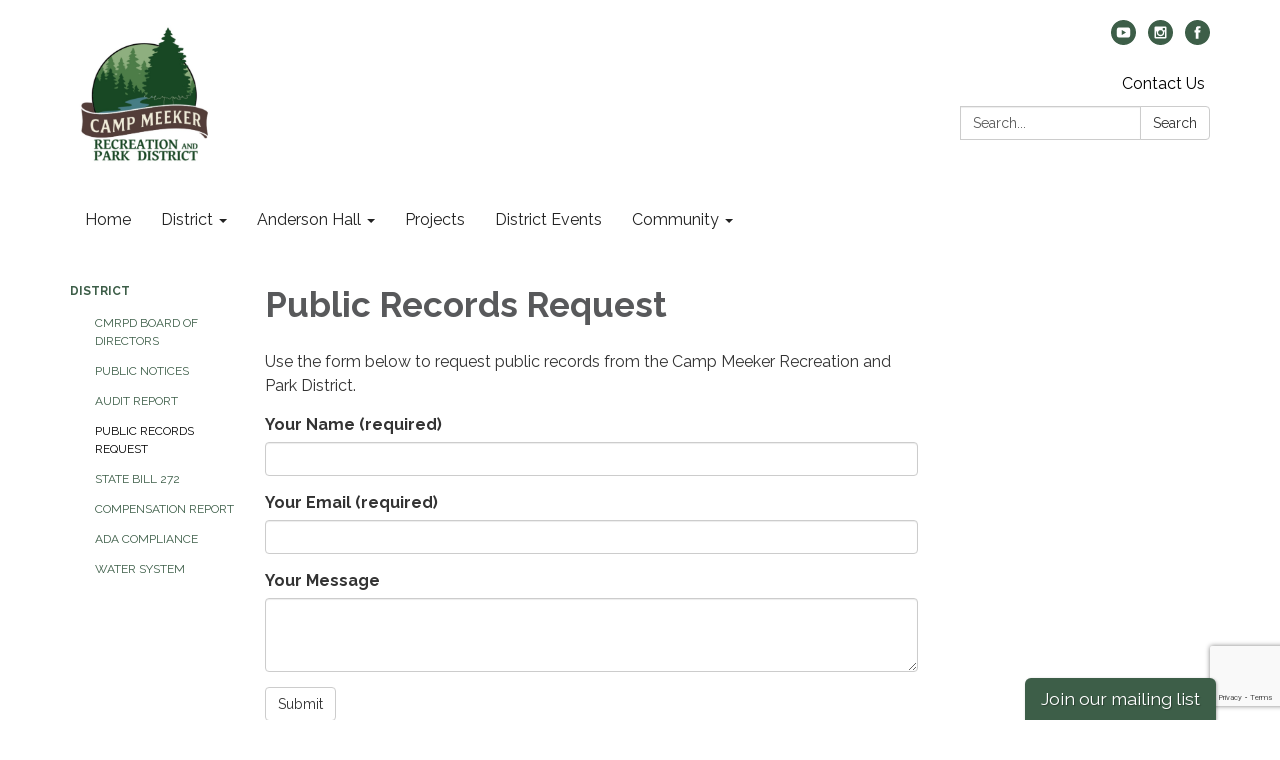

--- FILE ---
content_type: text/html; charset=utf-8
request_url: https://www.google.com/recaptcha/api2/anchor?ar=1&k=6LcVj44UAAAAAEazL08cpfl6qoNkFu8Xkf-3Dz1s&co=aHR0cHM6Ly93d3cuY2FtcG1lZWtlci5vcmc6NDQz&hl=en&v=PoyoqOPhxBO7pBk68S4YbpHZ&size=invisible&anchor-ms=20000&execute-ms=30000&cb=ussmctcsml7k
body_size: 49065
content:
<!DOCTYPE HTML><html dir="ltr" lang="en"><head><meta http-equiv="Content-Type" content="text/html; charset=UTF-8">
<meta http-equiv="X-UA-Compatible" content="IE=edge">
<title>reCAPTCHA</title>
<style type="text/css">
/* cyrillic-ext */
@font-face {
  font-family: 'Roboto';
  font-style: normal;
  font-weight: 400;
  font-stretch: 100%;
  src: url(//fonts.gstatic.com/s/roboto/v48/KFO7CnqEu92Fr1ME7kSn66aGLdTylUAMa3GUBHMdazTgWw.woff2) format('woff2');
  unicode-range: U+0460-052F, U+1C80-1C8A, U+20B4, U+2DE0-2DFF, U+A640-A69F, U+FE2E-FE2F;
}
/* cyrillic */
@font-face {
  font-family: 'Roboto';
  font-style: normal;
  font-weight: 400;
  font-stretch: 100%;
  src: url(//fonts.gstatic.com/s/roboto/v48/KFO7CnqEu92Fr1ME7kSn66aGLdTylUAMa3iUBHMdazTgWw.woff2) format('woff2');
  unicode-range: U+0301, U+0400-045F, U+0490-0491, U+04B0-04B1, U+2116;
}
/* greek-ext */
@font-face {
  font-family: 'Roboto';
  font-style: normal;
  font-weight: 400;
  font-stretch: 100%;
  src: url(//fonts.gstatic.com/s/roboto/v48/KFO7CnqEu92Fr1ME7kSn66aGLdTylUAMa3CUBHMdazTgWw.woff2) format('woff2');
  unicode-range: U+1F00-1FFF;
}
/* greek */
@font-face {
  font-family: 'Roboto';
  font-style: normal;
  font-weight: 400;
  font-stretch: 100%;
  src: url(//fonts.gstatic.com/s/roboto/v48/KFO7CnqEu92Fr1ME7kSn66aGLdTylUAMa3-UBHMdazTgWw.woff2) format('woff2');
  unicode-range: U+0370-0377, U+037A-037F, U+0384-038A, U+038C, U+038E-03A1, U+03A3-03FF;
}
/* math */
@font-face {
  font-family: 'Roboto';
  font-style: normal;
  font-weight: 400;
  font-stretch: 100%;
  src: url(//fonts.gstatic.com/s/roboto/v48/KFO7CnqEu92Fr1ME7kSn66aGLdTylUAMawCUBHMdazTgWw.woff2) format('woff2');
  unicode-range: U+0302-0303, U+0305, U+0307-0308, U+0310, U+0312, U+0315, U+031A, U+0326-0327, U+032C, U+032F-0330, U+0332-0333, U+0338, U+033A, U+0346, U+034D, U+0391-03A1, U+03A3-03A9, U+03B1-03C9, U+03D1, U+03D5-03D6, U+03F0-03F1, U+03F4-03F5, U+2016-2017, U+2034-2038, U+203C, U+2040, U+2043, U+2047, U+2050, U+2057, U+205F, U+2070-2071, U+2074-208E, U+2090-209C, U+20D0-20DC, U+20E1, U+20E5-20EF, U+2100-2112, U+2114-2115, U+2117-2121, U+2123-214F, U+2190, U+2192, U+2194-21AE, U+21B0-21E5, U+21F1-21F2, U+21F4-2211, U+2213-2214, U+2216-22FF, U+2308-230B, U+2310, U+2319, U+231C-2321, U+2336-237A, U+237C, U+2395, U+239B-23B7, U+23D0, U+23DC-23E1, U+2474-2475, U+25AF, U+25B3, U+25B7, U+25BD, U+25C1, U+25CA, U+25CC, U+25FB, U+266D-266F, U+27C0-27FF, U+2900-2AFF, U+2B0E-2B11, U+2B30-2B4C, U+2BFE, U+3030, U+FF5B, U+FF5D, U+1D400-1D7FF, U+1EE00-1EEFF;
}
/* symbols */
@font-face {
  font-family: 'Roboto';
  font-style: normal;
  font-weight: 400;
  font-stretch: 100%;
  src: url(//fonts.gstatic.com/s/roboto/v48/KFO7CnqEu92Fr1ME7kSn66aGLdTylUAMaxKUBHMdazTgWw.woff2) format('woff2');
  unicode-range: U+0001-000C, U+000E-001F, U+007F-009F, U+20DD-20E0, U+20E2-20E4, U+2150-218F, U+2190, U+2192, U+2194-2199, U+21AF, U+21E6-21F0, U+21F3, U+2218-2219, U+2299, U+22C4-22C6, U+2300-243F, U+2440-244A, U+2460-24FF, U+25A0-27BF, U+2800-28FF, U+2921-2922, U+2981, U+29BF, U+29EB, U+2B00-2BFF, U+4DC0-4DFF, U+FFF9-FFFB, U+10140-1018E, U+10190-1019C, U+101A0, U+101D0-101FD, U+102E0-102FB, U+10E60-10E7E, U+1D2C0-1D2D3, U+1D2E0-1D37F, U+1F000-1F0FF, U+1F100-1F1AD, U+1F1E6-1F1FF, U+1F30D-1F30F, U+1F315, U+1F31C, U+1F31E, U+1F320-1F32C, U+1F336, U+1F378, U+1F37D, U+1F382, U+1F393-1F39F, U+1F3A7-1F3A8, U+1F3AC-1F3AF, U+1F3C2, U+1F3C4-1F3C6, U+1F3CA-1F3CE, U+1F3D4-1F3E0, U+1F3ED, U+1F3F1-1F3F3, U+1F3F5-1F3F7, U+1F408, U+1F415, U+1F41F, U+1F426, U+1F43F, U+1F441-1F442, U+1F444, U+1F446-1F449, U+1F44C-1F44E, U+1F453, U+1F46A, U+1F47D, U+1F4A3, U+1F4B0, U+1F4B3, U+1F4B9, U+1F4BB, U+1F4BF, U+1F4C8-1F4CB, U+1F4D6, U+1F4DA, U+1F4DF, U+1F4E3-1F4E6, U+1F4EA-1F4ED, U+1F4F7, U+1F4F9-1F4FB, U+1F4FD-1F4FE, U+1F503, U+1F507-1F50B, U+1F50D, U+1F512-1F513, U+1F53E-1F54A, U+1F54F-1F5FA, U+1F610, U+1F650-1F67F, U+1F687, U+1F68D, U+1F691, U+1F694, U+1F698, U+1F6AD, U+1F6B2, U+1F6B9-1F6BA, U+1F6BC, U+1F6C6-1F6CF, U+1F6D3-1F6D7, U+1F6E0-1F6EA, U+1F6F0-1F6F3, U+1F6F7-1F6FC, U+1F700-1F7FF, U+1F800-1F80B, U+1F810-1F847, U+1F850-1F859, U+1F860-1F887, U+1F890-1F8AD, U+1F8B0-1F8BB, U+1F8C0-1F8C1, U+1F900-1F90B, U+1F93B, U+1F946, U+1F984, U+1F996, U+1F9E9, U+1FA00-1FA6F, U+1FA70-1FA7C, U+1FA80-1FA89, U+1FA8F-1FAC6, U+1FACE-1FADC, U+1FADF-1FAE9, U+1FAF0-1FAF8, U+1FB00-1FBFF;
}
/* vietnamese */
@font-face {
  font-family: 'Roboto';
  font-style: normal;
  font-weight: 400;
  font-stretch: 100%;
  src: url(//fonts.gstatic.com/s/roboto/v48/KFO7CnqEu92Fr1ME7kSn66aGLdTylUAMa3OUBHMdazTgWw.woff2) format('woff2');
  unicode-range: U+0102-0103, U+0110-0111, U+0128-0129, U+0168-0169, U+01A0-01A1, U+01AF-01B0, U+0300-0301, U+0303-0304, U+0308-0309, U+0323, U+0329, U+1EA0-1EF9, U+20AB;
}
/* latin-ext */
@font-face {
  font-family: 'Roboto';
  font-style: normal;
  font-weight: 400;
  font-stretch: 100%;
  src: url(//fonts.gstatic.com/s/roboto/v48/KFO7CnqEu92Fr1ME7kSn66aGLdTylUAMa3KUBHMdazTgWw.woff2) format('woff2');
  unicode-range: U+0100-02BA, U+02BD-02C5, U+02C7-02CC, U+02CE-02D7, U+02DD-02FF, U+0304, U+0308, U+0329, U+1D00-1DBF, U+1E00-1E9F, U+1EF2-1EFF, U+2020, U+20A0-20AB, U+20AD-20C0, U+2113, U+2C60-2C7F, U+A720-A7FF;
}
/* latin */
@font-face {
  font-family: 'Roboto';
  font-style: normal;
  font-weight: 400;
  font-stretch: 100%;
  src: url(//fonts.gstatic.com/s/roboto/v48/KFO7CnqEu92Fr1ME7kSn66aGLdTylUAMa3yUBHMdazQ.woff2) format('woff2');
  unicode-range: U+0000-00FF, U+0131, U+0152-0153, U+02BB-02BC, U+02C6, U+02DA, U+02DC, U+0304, U+0308, U+0329, U+2000-206F, U+20AC, U+2122, U+2191, U+2193, U+2212, U+2215, U+FEFF, U+FFFD;
}
/* cyrillic-ext */
@font-face {
  font-family: 'Roboto';
  font-style: normal;
  font-weight: 500;
  font-stretch: 100%;
  src: url(//fonts.gstatic.com/s/roboto/v48/KFO7CnqEu92Fr1ME7kSn66aGLdTylUAMa3GUBHMdazTgWw.woff2) format('woff2');
  unicode-range: U+0460-052F, U+1C80-1C8A, U+20B4, U+2DE0-2DFF, U+A640-A69F, U+FE2E-FE2F;
}
/* cyrillic */
@font-face {
  font-family: 'Roboto';
  font-style: normal;
  font-weight: 500;
  font-stretch: 100%;
  src: url(//fonts.gstatic.com/s/roboto/v48/KFO7CnqEu92Fr1ME7kSn66aGLdTylUAMa3iUBHMdazTgWw.woff2) format('woff2');
  unicode-range: U+0301, U+0400-045F, U+0490-0491, U+04B0-04B1, U+2116;
}
/* greek-ext */
@font-face {
  font-family: 'Roboto';
  font-style: normal;
  font-weight: 500;
  font-stretch: 100%;
  src: url(//fonts.gstatic.com/s/roboto/v48/KFO7CnqEu92Fr1ME7kSn66aGLdTylUAMa3CUBHMdazTgWw.woff2) format('woff2');
  unicode-range: U+1F00-1FFF;
}
/* greek */
@font-face {
  font-family: 'Roboto';
  font-style: normal;
  font-weight: 500;
  font-stretch: 100%;
  src: url(//fonts.gstatic.com/s/roboto/v48/KFO7CnqEu92Fr1ME7kSn66aGLdTylUAMa3-UBHMdazTgWw.woff2) format('woff2');
  unicode-range: U+0370-0377, U+037A-037F, U+0384-038A, U+038C, U+038E-03A1, U+03A3-03FF;
}
/* math */
@font-face {
  font-family: 'Roboto';
  font-style: normal;
  font-weight: 500;
  font-stretch: 100%;
  src: url(//fonts.gstatic.com/s/roboto/v48/KFO7CnqEu92Fr1ME7kSn66aGLdTylUAMawCUBHMdazTgWw.woff2) format('woff2');
  unicode-range: U+0302-0303, U+0305, U+0307-0308, U+0310, U+0312, U+0315, U+031A, U+0326-0327, U+032C, U+032F-0330, U+0332-0333, U+0338, U+033A, U+0346, U+034D, U+0391-03A1, U+03A3-03A9, U+03B1-03C9, U+03D1, U+03D5-03D6, U+03F0-03F1, U+03F4-03F5, U+2016-2017, U+2034-2038, U+203C, U+2040, U+2043, U+2047, U+2050, U+2057, U+205F, U+2070-2071, U+2074-208E, U+2090-209C, U+20D0-20DC, U+20E1, U+20E5-20EF, U+2100-2112, U+2114-2115, U+2117-2121, U+2123-214F, U+2190, U+2192, U+2194-21AE, U+21B0-21E5, U+21F1-21F2, U+21F4-2211, U+2213-2214, U+2216-22FF, U+2308-230B, U+2310, U+2319, U+231C-2321, U+2336-237A, U+237C, U+2395, U+239B-23B7, U+23D0, U+23DC-23E1, U+2474-2475, U+25AF, U+25B3, U+25B7, U+25BD, U+25C1, U+25CA, U+25CC, U+25FB, U+266D-266F, U+27C0-27FF, U+2900-2AFF, U+2B0E-2B11, U+2B30-2B4C, U+2BFE, U+3030, U+FF5B, U+FF5D, U+1D400-1D7FF, U+1EE00-1EEFF;
}
/* symbols */
@font-face {
  font-family: 'Roboto';
  font-style: normal;
  font-weight: 500;
  font-stretch: 100%;
  src: url(//fonts.gstatic.com/s/roboto/v48/KFO7CnqEu92Fr1ME7kSn66aGLdTylUAMaxKUBHMdazTgWw.woff2) format('woff2');
  unicode-range: U+0001-000C, U+000E-001F, U+007F-009F, U+20DD-20E0, U+20E2-20E4, U+2150-218F, U+2190, U+2192, U+2194-2199, U+21AF, U+21E6-21F0, U+21F3, U+2218-2219, U+2299, U+22C4-22C6, U+2300-243F, U+2440-244A, U+2460-24FF, U+25A0-27BF, U+2800-28FF, U+2921-2922, U+2981, U+29BF, U+29EB, U+2B00-2BFF, U+4DC0-4DFF, U+FFF9-FFFB, U+10140-1018E, U+10190-1019C, U+101A0, U+101D0-101FD, U+102E0-102FB, U+10E60-10E7E, U+1D2C0-1D2D3, U+1D2E0-1D37F, U+1F000-1F0FF, U+1F100-1F1AD, U+1F1E6-1F1FF, U+1F30D-1F30F, U+1F315, U+1F31C, U+1F31E, U+1F320-1F32C, U+1F336, U+1F378, U+1F37D, U+1F382, U+1F393-1F39F, U+1F3A7-1F3A8, U+1F3AC-1F3AF, U+1F3C2, U+1F3C4-1F3C6, U+1F3CA-1F3CE, U+1F3D4-1F3E0, U+1F3ED, U+1F3F1-1F3F3, U+1F3F5-1F3F7, U+1F408, U+1F415, U+1F41F, U+1F426, U+1F43F, U+1F441-1F442, U+1F444, U+1F446-1F449, U+1F44C-1F44E, U+1F453, U+1F46A, U+1F47D, U+1F4A3, U+1F4B0, U+1F4B3, U+1F4B9, U+1F4BB, U+1F4BF, U+1F4C8-1F4CB, U+1F4D6, U+1F4DA, U+1F4DF, U+1F4E3-1F4E6, U+1F4EA-1F4ED, U+1F4F7, U+1F4F9-1F4FB, U+1F4FD-1F4FE, U+1F503, U+1F507-1F50B, U+1F50D, U+1F512-1F513, U+1F53E-1F54A, U+1F54F-1F5FA, U+1F610, U+1F650-1F67F, U+1F687, U+1F68D, U+1F691, U+1F694, U+1F698, U+1F6AD, U+1F6B2, U+1F6B9-1F6BA, U+1F6BC, U+1F6C6-1F6CF, U+1F6D3-1F6D7, U+1F6E0-1F6EA, U+1F6F0-1F6F3, U+1F6F7-1F6FC, U+1F700-1F7FF, U+1F800-1F80B, U+1F810-1F847, U+1F850-1F859, U+1F860-1F887, U+1F890-1F8AD, U+1F8B0-1F8BB, U+1F8C0-1F8C1, U+1F900-1F90B, U+1F93B, U+1F946, U+1F984, U+1F996, U+1F9E9, U+1FA00-1FA6F, U+1FA70-1FA7C, U+1FA80-1FA89, U+1FA8F-1FAC6, U+1FACE-1FADC, U+1FADF-1FAE9, U+1FAF0-1FAF8, U+1FB00-1FBFF;
}
/* vietnamese */
@font-face {
  font-family: 'Roboto';
  font-style: normal;
  font-weight: 500;
  font-stretch: 100%;
  src: url(//fonts.gstatic.com/s/roboto/v48/KFO7CnqEu92Fr1ME7kSn66aGLdTylUAMa3OUBHMdazTgWw.woff2) format('woff2');
  unicode-range: U+0102-0103, U+0110-0111, U+0128-0129, U+0168-0169, U+01A0-01A1, U+01AF-01B0, U+0300-0301, U+0303-0304, U+0308-0309, U+0323, U+0329, U+1EA0-1EF9, U+20AB;
}
/* latin-ext */
@font-face {
  font-family: 'Roboto';
  font-style: normal;
  font-weight: 500;
  font-stretch: 100%;
  src: url(//fonts.gstatic.com/s/roboto/v48/KFO7CnqEu92Fr1ME7kSn66aGLdTylUAMa3KUBHMdazTgWw.woff2) format('woff2');
  unicode-range: U+0100-02BA, U+02BD-02C5, U+02C7-02CC, U+02CE-02D7, U+02DD-02FF, U+0304, U+0308, U+0329, U+1D00-1DBF, U+1E00-1E9F, U+1EF2-1EFF, U+2020, U+20A0-20AB, U+20AD-20C0, U+2113, U+2C60-2C7F, U+A720-A7FF;
}
/* latin */
@font-face {
  font-family: 'Roboto';
  font-style: normal;
  font-weight: 500;
  font-stretch: 100%;
  src: url(//fonts.gstatic.com/s/roboto/v48/KFO7CnqEu92Fr1ME7kSn66aGLdTylUAMa3yUBHMdazQ.woff2) format('woff2');
  unicode-range: U+0000-00FF, U+0131, U+0152-0153, U+02BB-02BC, U+02C6, U+02DA, U+02DC, U+0304, U+0308, U+0329, U+2000-206F, U+20AC, U+2122, U+2191, U+2193, U+2212, U+2215, U+FEFF, U+FFFD;
}
/* cyrillic-ext */
@font-face {
  font-family: 'Roboto';
  font-style: normal;
  font-weight: 900;
  font-stretch: 100%;
  src: url(//fonts.gstatic.com/s/roboto/v48/KFO7CnqEu92Fr1ME7kSn66aGLdTylUAMa3GUBHMdazTgWw.woff2) format('woff2');
  unicode-range: U+0460-052F, U+1C80-1C8A, U+20B4, U+2DE0-2DFF, U+A640-A69F, U+FE2E-FE2F;
}
/* cyrillic */
@font-face {
  font-family: 'Roboto';
  font-style: normal;
  font-weight: 900;
  font-stretch: 100%;
  src: url(//fonts.gstatic.com/s/roboto/v48/KFO7CnqEu92Fr1ME7kSn66aGLdTylUAMa3iUBHMdazTgWw.woff2) format('woff2');
  unicode-range: U+0301, U+0400-045F, U+0490-0491, U+04B0-04B1, U+2116;
}
/* greek-ext */
@font-face {
  font-family: 'Roboto';
  font-style: normal;
  font-weight: 900;
  font-stretch: 100%;
  src: url(//fonts.gstatic.com/s/roboto/v48/KFO7CnqEu92Fr1ME7kSn66aGLdTylUAMa3CUBHMdazTgWw.woff2) format('woff2');
  unicode-range: U+1F00-1FFF;
}
/* greek */
@font-face {
  font-family: 'Roboto';
  font-style: normal;
  font-weight: 900;
  font-stretch: 100%;
  src: url(//fonts.gstatic.com/s/roboto/v48/KFO7CnqEu92Fr1ME7kSn66aGLdTylUAMa3-UBHMdazTgWw.woff2) format('woff2');
  unicode-range: U+0370-0377, U+037A-037F, U+0384-038A, U+038C, U+038E-03A1, U+03A3-03FF;
}
/* math */
@font-face {
  font-family: 'Roboto';
  font-style: normal;
  font-weight: 900;
  font-stretch: 100%;
  src: url(//fonts.gstatic.com/s/roboto/v48/KFO7CnqEu92Fr1ME7kSn66aGLdTylUAMawCUBHMdazTgWw.woff2) format('woff2');
  unicode-range: U+0302-0303, U+0305, U+0307-0308, U+0310, U+0312, U+0315, U+031A, U+0326-0327, U+032C, U+032F-0330, U+0332-0333, U+0338, U+033A, U+0346, U+034D, U+0391-03A1, U+03A3-03A9, U+03B1-03C9, U+03D1, U+03D5-03D6, U+03F0-03F1, U+03F4-03F5, U+2016-2017, U+2034-2038, U+203C, U+2040, U+2043, U+2047, U+2050, U+2057, U+205F, U+2070-2071, U+2074-208E, U+2090-209C, U+20D0-20DC, U+20E1, U+20E5-20EF, U+2100-2112, U+2114-2115, U+2117-2121, U+2123-214F, U+2190, U+2192, U+2194-21AE, U+21B0-21E5, U+21F1-21F2, U+21F4-2211, U+2213-2214, U+2216-22FF, U+2308-230B, U+2310, U+2319, U+231C-2321, U+2336-237A, U+237C, U+2395, U+239B-23B7, U+23D0, U+23DC-23E1, U+2474-2475, U+25AF, U+25B3, U+25B7, U+25BD, U+25C1, U+25CA, U+25CC, U+25FB, U+266D-266F, U+27C0-27FF, U+2900-2AFF, U+2B0E-2B11, U+2B30-2B4C, U+2BFE, U+3030, U+FF5B, U+FF5D, U+1D400-1D7FF, U+1EE00-1EEFF;
}
/* symbols */
@font-face {
  font-family: 'Roboto';
  font-style: normal;
  font-weight: 900;
  font-stretch: 100%;
  src: url(//fonts.gstatic.com/s/roboto/v48/KFO7CnqEu92Fr1ME7kSn66aGLdTylUAMaxKUBHMdazTgWw.woff2) format('woff2');
  unicode-range: U+0001-000C, U+000E-001F, U+007F-009F, U+20DD-20E0, U+20E2-20E4, U+2150-218F, U+2190, U+2192, U+2194-2199, U+21AF, U+21E6-21F0, U+21F3, U+2218-2219, U+2299, U+22C4-22C6, U+2300-243F, U+2440-244A, U+2460-24FF, U+25A0-27BF, U+2800-28FF, U+2921-2922, U+2981, U+29BF, U+29EB, U+2B00-2BFF, U+4DC0-4DFF, U+FFF9-FFFB, U+10140-1018E, U+10190-1019C, U+101A0, U+101D0-101FD, U+102E0-102FB, U+10E60-10E7E, U+1D2C0-1D2D3, U+1D2E0-1D37F, U+1F000-1F0FF, U+1F100-1F1AD, U+1F1E6-1F1FF, U+1F30D-1F30F, U+1F315, U+1F31C, U+1F31E, U+1F320-1F32C, U+1F336, U+1F378, U+1F37D, U+1F382, U+1F393-1F39F, U+1F3A7-1F3A8, U+1F3AC-1F3AF, U+1F3C2, U+1F3C4-1F3C6, U+1F3CA-1F3CE, U+1F3D4-1F3E0, U+1F3ED, U+1F3F1-1F3F3, U+1F3F5-1F3F7, U+1F408, U+1F415, U+1F41F, U+1F426, U+1F43F, U+1F441-1F442, U+1F444, U+1F446-1F449, U+1F44C-1F44E, U+1F453, U+1F46A, U+1F47D, U+1F4A3, U+1F4B0, U+1F4B3, U+1F4B9, U+1F4BB, U+1F4BF, U+1F4C8-1F4CB, U+1F4D6, U+1F4DA, U+1F4DF, U+1F4E3-1F4E6, U+1F4EA-1F4ED, U+1F4F7, U+1F4F9-1F4FB, U+1F4FD-1F4FE, U+1F503, U+1F507-1F50B, U+1F50D, U+1F512-1F513, U+1F53E-1F54A, U+1F54F-1F5FA, U+1F610, U+1F650-1F67F, U+1F687, U+1F68D, U+1F691, U+1F694, U+1F698, U+1F6AD, U+1F6B2, U+1F6B9-1F6BA, U+1F6BC, U+1F6C6-1F6CF, U+1F6D3-1F6D7, U+1F6E0-1F6EA, U+1F6F0-1F6F3, U+1F6F7-1F6FC, U+1F700-1F7FF, U+1F800-1F80B, U+1F810-1F847, U+1F850-1F859, U+1F860-1F887, U+1F890-1F8AD, U+1F8B0-1F8BB, U+1F8C0-1F8C1, U+1F900-1F90B, U+1F93B, U+1F946, U+1F984, U+1F996, U+1F9E9, U+1FA00-1FA6F, U+1FA70-1FA7C, U+1FA80-1FA89, U+1FA8F-1FAC6, U+1FACE-1FADC, U+1FADF-1FAE9, U+1FAF0-1FAF8, U+1FB00-1FBFF;
}
/* vietnamese */
@font-face {
  font-family: 'Roboto';
  font-style: normal;
  font-weight: 900;
  font-stretch: 100%;
  src: url(//fonts.gstatic.com/s/roboto/v48/KFO7CnqEu92Fr1ME7kSn66aGLdTylUAMa3OUBHMdazTgWw.woff2) format('woff2');
  unicode-range: U+0102-0103, U+0110-0111, U+0128-0129, U+0168-0169, U+01A0-01A1, U+01AF-01B0, U+0300-0301, U+0303-0304, U+0308-0309, U+0323, U+0329, U+1EA0-1EF9, U+20AB;
}
/* latin-ext */
@font-face {
  font-family: 'Roboto';
  font-style: normal;
  font-weight: 900;
  font-stretch: 100%;
  src: url(//fonts.gstatic.com/s/roboto/v48/KFO7CnqEu92Fr1ME7kSn66aGLdTylUAMa3KUBHMdazTgWw.woff2) format('woff2');
  unicode-range: U+0100-02BA, U+02BD-02C5, U+02C7-02CC, U+02CE-02D7, U+02DD-02FF, U+0304, U+0308, U+0329, U+1D00-1DBF, U+1E00-1E9F, U+1EF2-1EFF, U+2020, U+20A0-20AB, U+20AD-20C0, U+2113, U+2C60-2C7F, U+A720-A7FF;
}
/* latin */
@font-face {
  font-family: 'Roboto';
  font-style: normal;
  font-weight: 900;
  font-stretch: 100%;
  src: url(//fonts.gstatic.com/s/roboto/v48/KFO7CnqEu92Fr1ME7kSn66aGLdTylUAMa3yUBHMdazQ.woff2) format('woff2');
  unicode-range: U+0000-00FF, U+0131, U+0152-0153, U+02BB-02BC, U+02C6, U+02DA, U+02DC, U+0304, U+0308, U+0329, U+2000-206F, U+20AC, U+2122, U+2191, U+2193, U+2212, U+2215, U+FEFF, U+FFFD;
}

</style>
<link rel="stylesheet" type="text/css" href="https://www.gstatic.com/recaptcha/releases/PoyoqOPhxBO7pBk68S4YbpHZ/styles__ltr.css">
<script nonce="2pTCX6U2qPxPxvU1e93LKA" type="text/javascript">window['__recaptcha_api'] = 'https://www.google.com/recaptcha/api2/';</script>
<script type="text/javascript" src="https://www.gstatic.com/recaptcha/releases/PoyoqOPhxBO7pBk68S4YbpHZ/recaptcha__en.js" nonce="2pTCX6U2qPxPxvU1e93LKA">
      
    </script></head>
<body><div id="rc-anchor-alert" class="rc-anchor-alert"></div>
<input type="hidden" id="recaptcha-token" value="[base64]">
<script type="text/javascript" nonce="2pTCX6U2qPxPxvU1e93LKA">
      recaptcha.anchor.Main.init("[\x22ainput\x22,[\x22bgdata\x22,\x22\x22,\[base64]/[base64]/[base64]/[base64]/[base64]/UltsKytdPUU6KEU8MjA0OD9SW2wrK109RT4+NnwxOTI6KChFJjY0NTEyKT09NTUyOTYmJk0rMTxjLmxlbmd0aCYmKGMuY2hhckNvZGVBdChNKzEpJjY0NTEyKT09NTYzMjA/[base64]/[base64]/[base64]/[base64]/[base64]/[base64]/[base64]\x22,\[base64]\\u003d\x22,\x22w7VaAsO/eWLCvFdgw6oiHHVEMUzCtcKMwoYeZMOrw77Dq8O3w7BFVxxxKsOsw4lsw4FVGi4aT3DCmcKYFErDusO6w5QNIijDgMKEwq3CvGPDsT3Dl8KIZnnDsg0zNFbDosOKwpfClcKhVcOLD09UwoE4w6/CqMOow7PDsQ81ZXFVEQ1Fw6BzwpI/w6IwRMKEwqpnwqYmwrjCssODEsKmOi9vSQTDjsO9w6o/EMKDwqoUXsK6wrJNGcOVOcOfb8O5CsK8wrrDjwfDtMKNVEFKf8ODw7xWwr/Cv0NkX8KFwoIEJxPCvzQ5MBYUWT7DpsKGw7zChl3ClsKFw40Vw68cwq4QLcOPwr8bw7kHw6nDn35GK8KYw48Ew5kawozCskEXDWbCu8OBbTMbw6zClMOIwovCnmHDtcKQBFodMHUWwrgswr/DpA/Cn31ywqxiakjCmcKcYsOoY8Kqwo/Dk8KJwo7CuynDhG4yw6nDmsKZwp1JecK7PHLCt8O2bGTDpT9rw45KwrInBxPCtUtsw7rCvsKMwosrw7Ebwo/CsUtQV8KKwpAcwr9AwqQPZjLChH/DnjlOw7LCvMKyw6rCr1USwpFPHhvDhTbDscKUcsOUwo3DgjzCjsOAwo0jwp47wophMlDCvlsQEsOLwpUlWFHDtsKzwqFiw70COMKzesKdLRdBwptOw7lBw58zw4tSw4cVwrTDvsKAOcO2UMOgwqZ9SsKdWcKlwrp1wqXCg8Oew73Dr37DvMKEcxYRTcKewo/DlsOgN8OMwrzCrQ80w640w5dWwojDgGnDncOGYMOmRMKwfMOpG8OLGcOow6fCok/[base64]/wpzDpcO/[base64]/w49ww4zCiw0ew5UEwobDmsO9QxM0w4d9UcKXKsObaysYw5rDnsOEVxpewqbCjWUEw74fM8KQwo4Awpl4w75KKMKFw4E5w4k3WD5ARMOSwq4RwprDglVTQ2bDpyh0woLCuMOIw4Y4wqfCmANXbcOHYMKif28Fwp8pw73DpcONesK2wpEiw6IsUcKFw7E/[base64]/wqNdAcOafgDDq8OewpfDr8O6wrTCvTTDnWsWQiQow7jCpcOgNsOOT2ZDAcOPw4ZHw7TCnsO/wrXCt8KNwqfDk8KNJQTCsn4pw6pMw7zCg8ObUDHDpX5KwqZywpnDisOew6/Dnlsbw5bDkiV8wpstOVbDsMOww6XDlMOuEGdSW3BGwrfCg8OnC0PDtxtPw4bCinYGwonDmMO/QGrChAXDqFPCvyXCjcKAQsKLwqYiKcK6Z8Ofw50QAMKEwppnWcKKw4d4BCrDgsKxXMORw79TwrprAsK4wq/Di8KvwpzCnsOQWxlvWnlbwoo4RlTCt01Zw4bCu0MucnnDq8KhBRMFYW7Dr8Kbw4xFw6TDjVvCgHDDsQbDocOXYHR8FmQlM285aMKpwrBzIxYQQcOhYMOPFMODw5Vha08/fhhlwpvCmcO/[base64]/[base64]/S8OqwqEBwqJtQMKzw4Iaw4p4VMOMw7NTOMOeKcO+w5oowrobG8O6wpA5djZLLncYw68seRPDpVEFwqDDoEvDisKxcAzCuMKFwo3DkMOhwpUUwpoqJz05NwNcCcOdw4sUbn0Kwr5WWsKXwpLDssOxbSrDucKbw5ZFN0TCnC09wo5RwodfFcK/wrHCvXc6ZcOaw4Udwo3Dk3nCv8OAEcO/[base64]/CncK5NsONJMKsPW3Dlw4yKgA5w6JwwqAZbkAOGk0Xw4jCicOLOcOkwo3DisO9XMKCwpjCvAIJWcKywpoHw7ZQeGHCiiHCp8OAw5nCrMKWw6/[base64]/CvcKJYFkiwqFxI8OhE1cnGsOuD8O3w7PCusKgw7XChsK/LMKwcktUw4fCjMKTw71TwprDvjHCjsOOwrPCkn/CmjrDqn4qw57DtWlSw4TCszDDlWtDwofDo3XDjsO4akXCn8OXw7FrUsK3ND0GMsK1wrVDw7bDh8Kxw7bCiB8HesODw5bDmMK3wppQwpIUcMK5WWDDuE3DssKLwqDChMKiwrhiwoPDunzCvg3DlcK5w7RaVTFrdUHCgCrChhjCjMK4woLDl8O/[base64]/DjFZKMsO9HsOhwpfDsDLCimbDk8OoYsKaw6/[base64]/Ci2bCscOuwoo9wr7CgsK4Y8OCMi0gwp0CC8K8JsKMTAIda8Kqwo7Dth/[base64]/[base64]/DtlTCphMYw5fCkhVCAcOwE8O9woDCvGAIwoLDj0PDi2bCiljDuU7ChR3CmcKbwpQLQMOKb0jDrirClcOXQMKXeGLDvkjCjkDDtAjCrsOXIgVJwo1bw73DjcKDw6/Cr0XCjMOmw7XCocOVVQTCsSTDj8O9AMKJYMKTAsKoe8Kvw6/DucODw6NzXUPClwfCjcOYUMKuw7vCvcKWNWAgU8OIw6BFVSE/[base64]/[base64]/DvwDCtcKUYArDmU7DqMOsdMOaw4cIw5TDs8OJwqlQw7rDqwNtwp7Csh7CgAvDosKQw6claTbClcKbw5jCjT/DssKjB8OzwpYLc8KZKTLDocKgwr7Cr2DDs0k5wqxpL09taFd6wqcGwqLDrlBYTMOkw5IlUMOhw4rCiMOow6fDkQp/[base64]/[base64]/CrsK3ZknCujjCtsO/CygPcDgYWMKiw5d/wrdUDgvDmUoxw5TClA5NwqnCnhHDgsOXXyxKwoQIWG85w6RAa8KPbMK3w410KsOoRCHCl3JKLxPDo8KUDMKobFFMazzDn8KMBnzCgG/DkHzDuH19w6LDo8O2JsOTw5DDhMKwwrPDn00Fw6TCti3Dmz3CgAIgw7cvw67DhMO/[base64]/wrfDsMKxwrY/wpJtwpFVw49pwpHCiErCv8OJLsKKRipES8Ktw5VEUcOHPyd1YsOQZBbChQsBwqJRU8KGJWTCpAzCncK6A8K/[base64]/GsK1wrYOEmMow4HCml/Ch8OKS0nDj3bCkXstw6jDgR9pGMKlwrzCrDbCozFpw6sBwrXCr2nCkgbDrXbDmsKTWMOdw64SeMOQFAvDocKYw5/Cr1MiP8KTwp3CoXHDjVZiCMOEMVLDv8K/SizClW7DrsKgGcOKwpBfLn7Csz7Cjmlewo7CiAbDpcO4w7ZTM3QhHRljJhxQC8Olw5R5fFLDk8OMw5/Do8Olw5fDu2DDicKqw6nDlMO+w71SbmrCpGIGw47CjsOzDsOhw5/DiRjCniM5w6YBwrBGRsOPwqfCl8O2YA9PCWHDmBhjwp/DhMKKw4Amd2fDgGIIw7xVHMOnwqvCmnUWwr9wRsOHwq8Fwp8PbiJSwqsNBjE6JirCpMOlw5g3w7/CtnRIGcKpY8KSw6QWOjDCqwAuw4J0I8ORwrhyCmHDlcKCwoQ4ZS0FwpvCkEYSBnwCwqVZUcK8TcORD3hRTsO4ejnDklzDvCJuQVN5b8KdwqHCoxZSwrsDPnV3woZ9TBzCqVDCqsKTclsDNcKTD8OfwqsEwoTCgcOxZGBvw6/CuHJVw5sYB8OabiItZhd4bsKuw4DDuMO3wq/CvMOfw6JFwrRdVBvDlMKBSVvCizxvwq58f8Khwq/[base64]/[base64]/[base64]/DhsOKCcO+woNkw65kPcOGfybCq3/Ct3dqw7rCgMK8TyPCgxVKbULDgcOJZMKKwrkHw7bDhMKjfHR1IsOBM3ZsV8K8WkfDvgRDw5/[base64]/w4gifMKaSCY1wrkAScKXw4UqwrdVGEZRUcO+wptMe03DisK6IsKsw4sbAMOLwrkGXGrDrWXDjBHDmgTCgFl6w49ySsO9w4Fnw6A3T1XCosOWAcKRw73DvXLDviZAw5rDhGnCp1DCqMK/w4bCkzY2X3TDrMOrwp9awpI4IsKvMQ7CnsK1wq3DiUYCEVLChcOdw75vNH3CrMKgwoVgw7jDuMOydXo/Z8Ojw4xtwpzDvMO4AMKsw5DCocOPw7hHX19JwrnCnw7CqsKhwrXCh8KHGsOQwo3CkmB3w4LCh38GwpXCvUUowrMhwpnDg3McwrQ9w5/CrMOafHvDh2TCnyPChjAGw6DDtlPDpgbDhRbCusO3w6nCoEJRU8O5wpTCgC9nwq3DijXCmCfDucKYYsKZJVvCjcOJwq/DjDrDt1kPwo5dwrTDg8KLE8KNcsOGdsONwpgEw7J3wq19wqYWw6TDv0/DscKFwqDDpsKtw7bDtMOcw7BODwXDqHdxw5scGcKHwrJ/dcOleRV6wpI5wr9ywojDrXvDnAvDpkLDkHcceyIqLsKoUxTCn8OpwoZeM8OzKMOfw5nCnkbCmcODccOfw7sPwr8eMlQlw7V3w7Y1N8OcOcK1fGB0wojCosO7wpbCmMOjVsOzw53DusO1R8KPLmbDkgrDujzCjWTCrcOjwovDrsO7w4rCkWZiDCg3UMK8w6/[base64]/[base64]/w5vCoRbDjMOgGsOvMDhXw4nCh3IHwoY8QMKuahDDjMKdw4F+wqjCj8KxCcOlwqo/[base64]/Cqw5WB8OlwpVwBVgVwr/Dr2HDl8KXR8O6wqHDgGjDg8Oiw5jCuEBSw7bComDDlsO5w5A2YsKZKMO2w4zDr3tIJ8K5w6EdLMOXw4Jowq1ZJ1RcwpbCjcK0wps2UMOww7bCiTdLb8O1w6oIEcO2w6JdKMOSw4TChS/CpsOidMO7EUXDjRIfw53CmGHDjzkfw5FEElBzdyJLw59JZUFtw5DDmQFwOMOaTcKfIRppHjfDh8KRwopiwrHDv0AewoHCjgJtE8KJZsOkaUzCmEnDo8K7McKdwrDDv8OyN8K8RsKbKB5mw4NUwqPCrwZ1c8K6woAcwp3DjcKKP3PDicOOwpZXE1bCojtZwpTDl3/DqsOaHcKkKsONXMKeAmDDkRwnG8KnN8OhwrjCkhdxdsOgwpZQNDrCosOjwqTDlcOdLG9Iw5nCoUHDlkAmwow1wox0wprCnBYyw6QrwoR2w5DDmsKnwqpFJCx1D3MuNVfCuX/[base64]/[base64]/ClcO6w7rCjwzDocO6wrfDjiPCpcKfQcORX0QNH2zDsRnCgMKabcOeKcKffRBgTydHw6Ufw6DCmMK8McOwL8Kbw6hkAhN1wohaDxTDoCx0U3DCkz3CjcKHwpvDmsOew4d1BFbDicKqw6vDnToSwol8UcOdw7XDiETCgGV4ZMOvw7x+YVEQHcKrCsKfLm3ChS/ChkUfwo3CgiNmw6XChl1rw7HClzwceSBvAlDChMK1JjFNLcKTUCJdwrtSB3EsfFkiCFUowrTDk8K3woPCtnrDlV9FwoAXw67DvUHCk8ONw4QgIi9PL8OLw77Cn2dFw7bDqMKeWErCmcOiE8KGw7QRw5DDjTkid2p1AEfCuR9fLsOxw5A/wrNOw59YwoTCksKYw512CnssM8KYwpdBXcKMUsOrLjrDqV0dw6jClUXDpsKNTmPDncOmwoDCtnYUwrjCoMOEfsOSwqPDok4kJiXCssKFw7jCn8KfO211YQsRQ8Ozwq/[base64]/CgS0iw4htw73CpWNcXDRqwoPCkgk3WVobIMOTHMOFw5cXworDtl/Dpnppw4vDmCkLwpTCmkUwLMOIwrN2w5bDnMO0w4XCrcKKBsOEw6LDuUIsw51+w6tkHsKhNMOAwp45bMOewoQ7wqQYRsOJw7UlMyvDtcOywqgiw5ASY8K2BcKNw6TDicKFSxMlQRzCkQLCuwrDjcKmVMOBwo/CrMOnFQIZBBrCrhwuJyh+OMOaw4RrwqxiakUmFMO0w58mdcO1wr1NYMOdwoMCw7fCq3zCtgAISMO/wpDCg8Ojw6vCuMOTwr3Dn8K8woTCqcKiw6RwwplFIsOGQsKUw653wr/CugMOdH8PEcKnPCxNPsKGLzzCtiBFCggOwpPCnsK9w7jCsMK2NcObVsKdU0Zuw7Mowr7Cq1ofccKkVgLDjnDCoMOxP0DCnMOXJcKVQFxPHMOCfsOKIEbDiwpVwoA3wpANW8O7w6/CvcKswpvCgcOpw70JwqlKw4fCmkbCvcOmwpbCqjPDpMOtwq8kUMKHLjvCpMO/D8KJbcKmwrbCkwjCqsKwQMKVAQIFw4LDssKCw7YFXcKbw5HDqiHCksKiecKDw7Jew5jChsOlwrjCvAEdw6Imw7vDpcOKI8KtwrjCi8KhTcO7Jlciw5ZpwrMEwrTDtGTCh8OEBQsgw4DCnsKseho1w6vDksOWw6MqwoXDs8Olw4LDgCo+e0nCtzUlwp/[base64]/w6bCncK2w5TDqcKsw7PChikvBcKTIhvDtFRAw7nCs8OqYMO6w6TDgCDDjsKjwqpVW8KZwq7Dq8O7RQIUZ8Kkw7/Cpl04f3Muw7jCk8KQw5M6VB/[base64]/[base64]/wrfCtUrDsWzDrHxVJAJCw4XDolLCv8O0w4F0wopmUWZWw4EGEm9casOWw48Xw5oGw5V3wq/DjsK1w5TDhDbDvhvDvMKodm9BXHDCusOLwrzCkmTCuStOVDLDiMO5ZcOxw7QmZsKrw6jCqsKYIMKtOsO7wqE1w45gwqRdwrHCnUzCk3NQRcOXw4Rcw5k/EX5hwqojwq3DrcKAw6zCh0FnPsKZw4bCq2lWwpTDu8O/[base64]/[base64]/wrrCvcO7H8OHVcKBCXTDtC/ClsOjw7TDnsOiOATCg8OpQMKkwqTDnz/Dq8OkbcK7ChZeYgI9BsKCwqXClEjCgcOCKsOQw6nCgUvDicOlw449wrcZwqQ1ZcKeOwfDn8KMw7nCqcOrw6wBw6sIIBPDrV8eXsOvw4PCoGTDpMOobcOnTsKtw7glw7vDsQLCj10DacOwYcO8CVRRIcKzccOawoMiNsO1cn3Dj8K6wpbDo8ONW3/[base64]/DhcKbwqvDkXF8w4LCgcKfb8OiDsKAw7HDk8OkX8OjWDMBYTTDoQUsw608wqfDg13DvSbChsOOw4bDiCPDocOMbi7DmDZcwoQPNMOwJHbCon7DundVO8O+EB7CjCpzworCrS0Owo7CsTfCol5GwpkEQxwMwrchwox3bi/Dt11HecOew5EQwrrDvsKvHcO6ZMKOw57Dp8O/Ym1kw4TDvMKwwolLw6LCt3HCr8Kqw5ZIwrRtw4zCvMOvw4hibAzCpiMHwqwVw6zDl8O3wrwWI3xLwo5fw5fDqQ7Cv8Obw7I4wocuwpYeW8OtwrTCqk9NwoUnMVISw5/CukXCqggow5I/[base64]/Dt0TDu1TDjcOewodjwq98wqLDtnlpIHJQw6JfY2vCtkEBEw/CqUnDsU9DOUMAQFrDosKnOcOPcMOuw7rCsifDpcK4H8Oew5MSUMOTe3vCusKIOmNsE8OEE0jDvMOjeD3Cj8KLw4jDiMOzMsK6MsKYYgVDAirDucKGIUXCtsKfw6HCj8OlUSbCgVkUBcKtO2nCkcOMw4Y2B8KQw6hZLcKPLsKPw6rDtsKUwrHCs8Ozw6xPccKgwoQ/N3sGwoPDsMORPDlrTydzwqEAwrxuX8KIX8K4w5RfLMKUwqsAw6d7wpPCn30Hw71Ww7IUPlYewpDCsm5AesKiw49Mw6JIw5lPTcKEw53DisKxwoMBacOQcGjDjAfDhcOnwqrDkEvCjk/DgcKhw4DCnw3CvH7DkQTDosKlwp3ClcOeLsOTw7ggJMONYMK9EsK9DsK4w7s8w7Q3w43DjMKSwr5vBsKgw6DDpmVvfsKuw5RqwpR2w4Jkw7MyUMKmIMOOLcOgBxMiVjt9RSHDsiTDmsKGFMOawq5cdiAkIMOCwq3CpAnDmhxlWMKnw6/[base64]/ChE/[base64]/QcK3wrZgw4zCr8OlVnHCk3Byw5XDiMKCajvDhgjCucKBSsOmJQrDhsK4dsOeACkmwqAiFcKKdWMww5kQaD4FwoESwrt5CMKJNcOww5xFYl/Dt1TCjy8XwqDDosO0woNJXcOTw77DgjnDnAXCrXldG8KLw7jDuhnCusOZE8KpIMOhwq8BwrxTDV1YFQjDs8KgNzXDrcOjw5bCh8OpOm4EScK+wqYkwonCv1gFRwNlwpYfw6EkLUN8eMOnw7lBUlDCq1/CvQpHwo7DjsOew70Qw7jDqCdkw6DCrMKBSsOxIGEUdHgMw7TDkzfDrXF7dTvDpsKha8K0w6N8w41RYMKywrTCgF3DuRFkw6YXXsOzTMKaw6LCh39+wodeJDnDl8KUwq7ChXrDvsO1wpUNw6wQJX3CoUUaXn/Cu3LCo8KYJcOULsKdwoPDusORwpptbcO/wpxOUXfDp8KlZijCrCBZEEDDj8KBw7DDqsOOwr93wp/Cq8Obw75fw7gOwrARw4zDqnxLw74Cwp4Ow7NDZsK9b8KvMsKww5ANOMKnwr5iD8O0w6IxwrxJwoM5w6HCnMOGFcOfw6zCjEkJwqByw5koRAlIw5vDrsKtw6/[base64]/IcOpw6rDocO4P2PCqQLDkA/DscK/w71EwrI9YMOEw43Ds8OUw5EmwoB1GsOAJ1wiwosra2DDrcOVU8OBw4HCtz0OMj/ClwPDsMKOwoPCm8ORwpfCqzEew7zCkmbCs8K1wq0Lw7nCpFxvWMK7T8KQw7/[base64]/DsCdFwrEjw4vCiy7DpWB8KcKawqdEMcOUA8K/GsK7wq0tw5rCgErCoMOYMBMXORDDonjCgSFswqleScOMFHtIdsOywqrDmz5ewrhzwpTCng9Gw7XDsm03URPCmsOkwp06U8ODw5PChcOAwpZwJU7DsT8TAnkyBsO4H01zdWHCgcO9ZTxwW3JHw63Co8OqwrfCucOleGQJIMKLwrArwpgVw7fDo8KjOQ/DoTRcZsOuYBbCjMKAIjjDoMO2EMKpw690wrfDhVfDtk3CnzrCom/CnUvDksKMMgUIw70pw6gGEsOFTsOID35xKi3DmBrDrTzCk37Cpm3ClcKMwrEBwpHCmMKfKgrDuATCncK/CQrCnRnDrsKrw6pADcKbRRIbw43ChDrDtTzDmcOzX8Onw7nCpjQAYiTCgXbDu2jCvS8AfDbClcODwqkqw6fDkcKdfBfCpBteM2vDkMK3wqHDqVTDt8OqHwjCkMODAXBvw4hDw47Cu8K8ZV/CisOPHxREfcO6JivDvB/DrcOmO1XCqXceXsKOw6fCqMKRa8KIw6/CkAMJwpcywrRBPw7CpMOAK8KBwp9dJEhOPR91OMKfKBxBFg/[base64]/w4UbOAMPOjPDnBJ2wpnDnsKOWwDDlMKjLihyJcOSw5HDiMKhw5fCpCHCqcOdB0DDm8Kqw4otwonCuD/CpsKaM8OXw4AWNU8rw5bCkBYTMATDlipmaRIdwrg3w7DDpMOZw6coEzt5FW4iw5TDqRnCt0IaA8KVEAbDrMObSVvDjjfDrsKgQjpkY8Oaw4DCn0c/w7DCqMOAdsOMwqTCg8Osw6JAw47DrsK2SRPCsl4AwrTDpMOAwpAqcRvDgsOFeMKfw4M2EMOcw73CjMOEw4bCosKeM8OtwqHDqcKOQQEfbSxFIWEXw7A0SRs0IUczSsKcCMOAfFjDosOtKQIUw5LDny/[base64]/DsBbDj8O1HMOmTFx4wpDDhMODTAMJwpM+b8K7w5bCgRfDncK7dQ3CucKmw77Dq8Oew5g/wpjCn8O/U2g0wpzClGTCkgLCmWcHY2YaQCllwrvDm8OJwoUKw6bCj8KmdB3DicOBRBnCk33DgzzDlzlTw4UewrXCqFBDw67CsDhqZk7CvgZHQkfDnBsmw6zCmcOxFMOPwqbClMKnFMKQP8KXw6hZw6Zlw6zCpj/Cqk8zwpTClxVnwo/CsSTDrcO3JsOxSlloX8OGOiMgwqPCn8OVwqdzG8KvRWDCmhXDqBvCpsOOGyhaX8OHw63CtV7CpsKkwpfChHlJADzCq8OTw43DiMOUwqDCn0x1wqfDvMOZwpVhw4N2w447E3EZw6TDgcOTJUTClMKhUDfDqRnDl8OHMxZNwr4/[base64]/CssK8Ew/[base64]/CMKvSxUXXiXDlcKrwrzCtGbCrcOow4RAFsKAM8Klwq41wq/DmcKYTsKSw6Yew6MIw40DXHDDvGVmwp0Ow6kdwprDmMOfF8OMwrHDiTIjw4AdbMKlRXPCtTJUw4MZJEJ2w7/CsEEWdMKRacKRV8O4EMOPTG/CphbDoMO8BMKUCCDCg0vDq8KVO8O/w4FUf8KefcKQw4HCtsOUwosUIcOkwqDDvAXCvsOYwr/Dm8OKHlArEQPDj0HDixVQFsKgRVbDmsKWw78LaV0CwpvClsKPezTCn1h2w4PCrz8bXsKzc8OAw65KwoN2Si42wqLCo2/CqsOfH3YobwQcBkzCr8Ord2TDhi/CpW49WMOSw6XCi8OsJAt7wqw/[base64]/AB/Cl8KcAMKqPMOlTXjDpXnDqMKCw47DtkUowpZCworDrMOgwqZLworCu8KHQsKxdMKJBMKvb1vDjltHwqjDslhOTAnCgsOpQz5sP8OacMK3w41uZV/DlMKuYcO7UTfDqXXCucKPw6TClk1Twpl/wrJww5rDii3Ch8ObMyAkwrA4wqXDjsK+woLDlsOlw7RawqnDlMKPw6/DrsKowp3DijTCpV4fCBg+woPDncOgw682F0BWdhnDhnNBIsOswoQWw6fCgcK2wq3Cu8Khw5A3w7BcPsOZwpdAw6l8I8OzwrHCn3jCjcOswo3DqMOHIMKucsOWw4tcLsOUfsO0UH7ClsKjw6rDvhPCkcKRwoMnwrXCiMK9wr3Cm0xcwrzDhcOGOsOZcMOxIMOBIMO/w6hywqTChMOaw4rChsOBw5nCncOKaMKnw4F5w5ZyAcKMw6U3wonDmz8PXXotw6FBwopzAlczSMOqwqDCocKbw7HCr3/DiSUQCsOIJMKBdMOpwq7CncOzC0rDpnFpJS7DhMOtMsKuJmAZcMOcGkrDsMO/BMK8wojCjcOfO8Kiw4rDkT3Dvy/CtkvClsOYw4nDicKlHGcJG1hNHSLCv8OBw6LCncOUwqfDtsO2T8K5DmhuKFsPwrgbUsOUKj/DjcKRwoQHw57ChnQYwpDCj8KTwqjCig3DvcOOw4HDjMO9wpFgwoheNsKtw5TDuMKjPcOFacOvw6jCpcO+EQ7CvzbDlB/DosOqw6ZgAnlABsOxwpoeBsKnwpjDlsOuczTDgsO1XcKVwqfCuMKTFsKHMHIsczfDmMO5UMO4RxlMw7vCvwshOMO7RwNrwr/Dp8OSFnfDhcKvwolwNcKPN8OvwoNMw6ppUsOIw5sRHFxFcy1LYFPCo8KjF8KOE3rDscKKAsOdRWAtwp3CusKebcOeZgPDmcOow7IeK8KYw5Zzw7wjeX5HbsOnEGrCiC7CmsOnIsOfKA3Cv8OSwqBJwpswwo/[base64]/DnE/[base64]/HMOHC8OOw6DCuMKvwoXCoRVWw6DDq343A8KyDcKWfsKUb8OqDxZLcMOnw7fDpcOlwr7CjsKfZlRIS8KORXtawpPDp8O+wpfDhsO/DMOzNVxzFQh0a0t5CsObEcKGw5rCl8Kiwrg5wpDCnMOtw5U/QcORbMKNVsO8w5g4w6/[base64]/CsyZmwr/DmGjDl3xwGyzDo3o7cDfCrMOsE8O5w7IMw4U/w6YbcCtjU23Cj8KOwrDCsmZ5wqfCtz/Dn0rDpMKEw79LGn8hBcKxw6DDnsKPcsOtw5BNwpE+w4pGBcKTwrRkwoVEwotaDMOyGjgoQcKuw4oswqTDrMOGwp0fw4nDiD7DjRLCosOoXHF+XMOCbsKyJUgSw7R8wqBQw54Cw64vwrrChRfDh8OVM8Ksw7tow7DClsKpW8Kew6bDsC5ySz/Dny3CosOAHMOqM8OCIClnw6Yzw7TDknsswqDDsGNkVMOZUHDCu8OMLsOeQ1hSF8Oaw7MAw78hw5PDvwPDgiFJwocsTEfCkcOHw6rDhsKEwr0fdQkRw6FswrLDpsO0w44lwogEwo7Chxkdw41iw598w4klw6hqwrLCgMK8OkbCpztdwrF/MywCwoLCpMOhOMKwC0nCrsKJXsKywprDmMKcL8Knw6LCusOCwo59w5MfJMK6w5YBwrMbNGpUdGt3BcKKQnrDusK+V8OtaMKFw4oCw6V2bChyfMKVwq7DqDsJCMKbw73Ci8OgwoHDhC0QwpjCgAxjwp86w7p+w5XDp8O5wp4tc8K8E1EVEjvCsiIvw6dAJ1NEw6/CkcOdw4zCgSAjw6jCgsKXDjvCvcKlw7DCv8OAw7TCvE7CpsOKT8O1TcOmwo/Dt8KfwrvCj8Khw7/Dk8Kwwpt8PQkUwoLDhnXCrihVT8KifsK7w57CucKcw48+wrLCh8KAw5QjZ3ZVBwQPwp1BwpHChcOLTMOURwvCjMKKwpfDmMO8LMOiAsO9GsKqX8KbbA/CuiTCpwPClH3Co8OCcTDDlEjDicKBw6Ixw5bDvVFzwonDiMO1e8KJRnNKFn0vw5tBd8Kdw7/[base64]/[base64]/CuVfCucKME8O8JGYpwqrCtsOLwoPCrVJqPcO2bMOww4fCmGDCihDDqivCry3CkDFWEsK8P31ZOi4ewqdMZ8O8w7I8bcKLaAkeVm/DmkLCqMKFKQvCnDweIcKfOG3Dp8OhMW/Dp8O9EcOaDCQTw6/DvMOedDfDqsOkLR7Dj38Tw4BQwqhew4c0wpAqw4wVOnrCoC7DmMKWWgISEEPCo8KYwr9rBRnCvsK4YRPCsGrChsK6McOgfsKEIMKaw5lkwoTCoH/Csj7CqwA9w5zDtsKxaTxEw6VcXMOQcsKdw7RQD8OMNBxAUGAewoFqEBbDkA/CscOyMG/DrcO5w5rDpMOYNCdMwpXCgsOPw4DCtlfClgYPYSlcLsKsNMOjBMONR8KYw4Y3wrPCl8O7DMK5eQLDihAywrAsS8KvwoLDoMKYwoQEwp59PFPCuWTCkn/CvnHCsSRewpgSAyVpCFBOw6s/CcKhwoHDrE/CmcO1HWTDmwrCngPCm2NJbVgZZDkzw51BA8KmbsOuw4pHeFfCgMOSw7fDoQrCtcOebTNSWD/DmsK5wqI4w4IvwqLDjG9pdcKEDMOFcX/CjSwQwrHDnsOvwoYWwrhEJMOCw5BBw6svwpEAb8Ovw7HDvcKHFcO2FH7CmzdhwqzCpR7DrsOOw6oXAcKjw5bCnxA8LVvDrhltHVTDhURrw57DjMOiw7N+fWQ/KMO/[base64]/A8KPXV9aVXfDt0t1w4NYwpfDtwjDmXxWwoRac0TCs3zCl8OvwrFFcnjDjMKBwojCicO3w40YRsO9fmzCjMOQGgZow7wOVUNUQcKELsKvGnvDum85fkfCtGtGw61SJCDDssO6KcOAwp3DqETCrsOww7/CksK/[base64]/CgcKSC8KYwqPCqGoqBnvDrHPDpsOMw49MFcOVNcK8wohuw51zMVXCqcOOEsKANBp5w7vDoHN5w7p/DFfCuRdiw44twq8/w7sTSRzCoAnCrcOTw5rDp8OYw6zChEfCgcKrwrhAw5ZBw6NwfcKwRcOXfsKyVAnClcOpw77CkAHCqsKHw54vw6jChlzDmcK3woTCr8KDwrTCuMOfCcKgEMObIWEPwp0VwoVJC1HCg3/ChnjCgsOGw5oZUcORV2IkwogbA8OSFSwFw6HCh8KZwrrChcONw70le8OLwofClBjDhMOZcMOqEQfDoMOQX2LDtMKxw4EAw47CscOzwrdSP3rCnMObawU0woPCiFNHwpnCjjABLEIsw4B7wopmUsKgPW3Cj3/Du8OZwqbDtzFmw53DnMOJw6TCisOENMORf3DCn8OLwoHDgMOOw4gVw6TCoR9TZEl0w53DvMK6CiwSLcKKw7duZ17Co8ONFV/Cq0RCwrAwwpJDw5dPDysrw6LDqcOjXx7DuDQewo7Cvg9RWsKUw7TCpMOww5h9w6dZScKFBinCoGvDslFkG8OFwqpew43Dgzs/w7Nxd8O2w7TCmsK0VT3Dsm4Fwo/[base64]/CgCbDkW/[base64]/CuwZNw6NlTVJBLcO+wrQRwqDDp8KHw5hCb8KUY8O7fcK2MFx9w4kTw6PDlsKcw67CjWHDuUp2Rj0Fw4zCsUI1w6VZUMKcwpQoEcOOOzoHVXw3D8KlwoLCkHwNNsKsw5FOVMO9XMKGwqzDlyZxw6/Cj8OAwpVUw5lDQMO/wpLCnQHCiMK5worDiMO6XsKddg/DrA3CjB/DkcKYwpPCj8Ocw5pUwos9w7DDqWDCpsO2wrTCp0PDrMK+D1EjwpU7w7drE8KZwpwIOMK6wrvDkG7DsCnDjysjw4U3wpvDnRzCiMKEecOYw7HDi8Ktw6oXBRnDjApswpp1wop+w55rw75pPMKNGRHCt8O8wprCtMKaRztCwrFQGwYDwo/DiEXCsEBqeMOxAnLDnlXDsMOJwrLCrBNQw5bCj8OYw6IPasK/wqTDoCTDuV7DnjAWwqnCt0/[base64]/Ch8KWcMKSwrACZxbChcKmwpHDosOQRcKow6oWw48kDwkLZgRLw7vCvcKXaXR7NcOMwo7CsMOIwqhZwpfDn2UwN8Kuwoc8cjzClsOuw5nDgVXCpRzDpcKlwqRzGxUqw4AEwrLCi8Kdwo1bwonCkhYBwpTCjMO+Alh6wrVvwrQbwqEewrEfHMOhw499YmU/X2rCnUo8MWMjwpzColpkTGLCnRDDg8KHPcOxQ3TCqWF9GsKEwqjCoxc4w7fCsgXCrsOiTsKxKCMTY8KYw6kew55CN8OtWcOVYA3Dk8K3YlAFwqbDh0pYOsO6w6bCpcOKwpPDtcKMwqQIw7wWwpkMw75iw4TCp1E0wqJuFyPCkMOaU8O6wocdw7XDjzljw4h3w6bDsn/DhTvCi8KYwopaJ8K6AcKQHirDtMKUTMOvw6xqw4TCriFHwp48BXvDugN8w4gqPwNCQHXCksKwwrrDvMO4cDcHw4bCqEgdScOyGU1Fw6Zrw4/[base64]/a8KYw447N2DDshoQKTbCsUPCqi8Kw4rCugDDpcKFw5LCuBseVsKHVWcHK8KlXcOswrnDgcKNw5Bxw4jCjMOHbhzDgmlNwq3DiVBFIsKwwo0Dw7nDqg/[base64]/a1AFNlvCkV3CpRXCkUTDt0IZDMKaB8KYw67CrwXDpmDDo8KaXBTDhMK2eMOewq3Di8KkEMOFFMK1w6cfDhomw6PDtSTCr8O/w73DjCjDo1PCliRow4jDqMOzwqAzJ8KWw5PCq2jDtMO1HVvDr8O7w6p/[base64]/[base64]/TR1sOHTDkMOkdsKFRxYRCEjDnsOTSmd9ZDgewptMw64KJ8OUwodKw4vDhCZARF3Cs8KDw7UxwrxADg8Zw6nDgsKCFcKxdhrCocOHw7TCvMK2w7jDhsKjw7rCuArDhcOIwoIBw7rDlMKYM0LDtQdpJcO/wpzCt8OQwolGw6JjUcO3w5RXBsK8asO/wpPDhhcSwp/CgcO+bsKdw4FJGUIYwrJGw6rDqcOXwqnCoArCmsOZbQbDpMOJworDrmoaw4YXwp1fWsKPw5k8wqnCqTI2Q3pwwo7DhF/DonwAwqwLwqbDtcKtGMKrwrBQw7Nbd8Ozw4J2wqRyw6LCllTDlcKsw5FGCz5TwplaMTPCkFPDjmYEdSFlwqFUGUwFwpUxE8KnVcKJwo3CqW/[base64]/Djm3CtMOKw6bDiMKJP8OMw4MKw5bCjsKVIcO2UcOsAXNpw7tJD8OMwrB2w4PCtVXCvcKcJsKbwqPDgVDDun/CkMKsY2duwrMdaQHChVDDmj7CisK4Ehpmwp3DplbChcOYw6XDkMKQLiQJWMOHwpbDniXDrsKLH1ZYw7wywoTDmkbCrTtvEMO/w6TCpsO7NULDn8KdWzTDq8OVVBvCpcOGYm7CpGE4EMOpR8OPwr3CjMOfwqrCjnrChMKBwoNPBsOzw41xw6TCp3/DrnLDpsKBHlXCmxjDk8KuNQjDksKjw5XCuEcZfcOUT1LClcK2VMKIScKpw7Abw5tewqLCn8K6wpfCicKLwoIhwprCi8OHwrrDp3XDo3RoGD9XaSlAw7tUO8K6wqp8wqLClmEzDHrCowsNw6c3wo5nw7bDtT3CgX80w4fCnVwAwqHDsyTCiGtlw612wrgDw6IxZm/DvcKNUcO5wpTClcOrwoZzwolfdFYsDys+VlnDsAYOccKSw4bCjSl8AwDDrHYFa8Krw6zDosKaasOWw6Znw7Ymwr7CrBxhw7pWDDpTfhF9IMOZKsOywqBMwp/Du8Ouwr1REMKAw70V\x22],null,[\x22conf\x22,null,\x226LcVj44UAAAAAEazL08cpfl6qoNkFu8Xkf-3Dz1s\x22,0,null,null,null,0,[21,125,63,73,95,87,41,43,42,83,102,105,109,121],[1017145,739],0,null,null,null,null,0,null,0,null,700,1,null,0,\[base64]/76lBhnEnQkZnOKMAhmv8xEZ\x22,0,0,null,null,1,null,0,1,null,null,null,0],\x22https://www.campmeeker.org:443\x22,null,[3,1,1],null,null,null,0,3600,[\x22https://www.google.com/intl/en/policies/privacy/\x22,\x22https://www.google.com/intl/en/policies/terms/\x22],\x22GS/GBGsxWGZhiDrB0c8Y5J4W7H0Hxqn9N1J0s/lUTmo\\u003d\x22,0,0,null,1,1769009482216,0,0,[198,199,24,129,142],null,[199,33,178,191,219],\x22RC-Qhev_BTzhQ-vfg\x22,null,null,null,null,null,\x220dAFcWeA4iS64kFH-igYpqpTv9eV5zRbxm51RXS17JuM0e-iY7HNSgv_K9ZYDoGSEsvRn2oa2r9I4BUhC1WpkJuk4Ggt6Lfdu3Ng\x22,1769092281923]");
    </script></body></html>